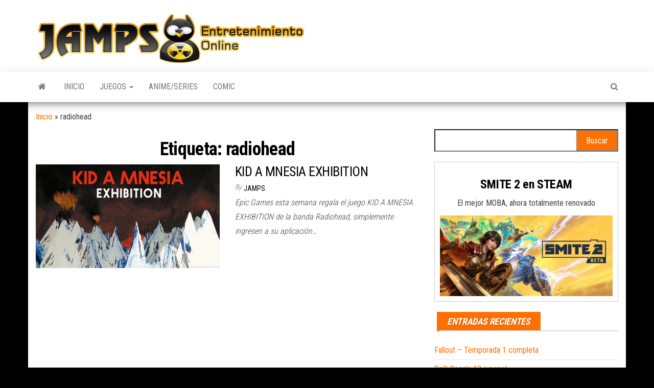

--- FILE ---
content_type: text/html; charset=UTF-8
request_url: https://jamps.com.ar/tag/radiohead/
body_size: 10167
content:
<!DOCTYPE html>
<html lang="es-AR">
    <head>
        <meta http-equiv="content-type" content="text/html; charset=UTF-8" />
        <meta http-equiv="X-UA-Compatible" content="IE=edge">
        <meta name="viewport" content="width=device-width, initial-scale=1">
        <link rel="pingback" href="https://jamps.com.ar/web/xmlrpc.php" />
        <meta name='robots' content='index, follow, max-image-preview:large, max-snippet:-1, max-video-preview:-1' />

	<!-- This site is optimized with the Yoast SEO plugin v25.6 - https://yoast.com/wordpress/plugins/seo/ -->
	<title>radiohead archivos - JAMPS Entretenimiento Online</title>
	<link rel="canonical" href="https://jamps.com.ar/tag/radiohead/" />
	<meta property="og:locale" content="es_ES" />
	<meta property="og:type" content="article" />
	<meta property="og:title" content="radiohead archivos - JAMPS Entretenimiento Online" />
	<meta property="og:url" content="https://jamps.com.ar/tag/radiohead/" />
	<meta property="og:site_name" content="JAMPS Entretenimiento Online" />
	<meta name="twitter:card" content="summary_large_image" />
	<meta name="twitter:site" content="@jampsweb" />
	<script type="application/ld+json" class="yoast-schema-graph">{"@context":"https://schema.org","@graph":[{"@type":"CollectionPage","@id":"https://jamps.com.ar/tag/radiohead/","url":"https://jamps.com.ar/tag/radiohead/","name":"radiohead archivos - JAMPS Entretenimiento Online","isPartOf":{"@id":"https://jamps.com.ar/#website"},"primaryImageOfPage":{"@id":"https://jamps.com.ar/tag/radiohead/#primaryimage"},"image":{"@id":"https://jamps.com.ar/tag/radiohead/#primaryimage"},"thumbnailUrl":"https://jamps.com.ar/web/wp-content/uploads/2021/11/KID-A-MNESIA-EXHIBITION.jpg","breadcrumb":{"@id":"https://jamps.com.ar/tag/radiohead/#breadcrumb"},"inLanguage":"es-AR"},{"@type":"ImageObject","inLanguage":"es-AR","@id":"https://jamps.com.ar/tag/radiohead/#primaryimage","url":"https://jamps.com.ar/web/wp-content/uploads/2021/11/KID-A-MNESIA-EXHIBITION.jpg","contentUrl":"https://jamps.com.ar/web/wp-content/uploads/2021/11/KID-A-MNESIA-EXHIBITION.jpg","width":750,"height":450},{"@type":"BreadcrumbList","@id":"https://jamps.com.ar/tag/radiohead/#breadcrumb","itemListElement":[{"@type":"ListItem","position":1,"name":"Inicio","item":"https://jamps.com.ar/"},{"@type":"ListItem","position":2,"name":"radiohead"}]},{"@type":"WebSite","@id":"https://jamps.com.ar/#website","url":"https://jamps.com.ar/","name":"JAMPS Entretenimiento Online","description":"Los Gamers nunca se rinden, y los Otakus menos!","publisher":{"@id":"https://jamps.com.ar/#organization"},"potentialAction":[{"@type":"SearchAction","target":{"@type":"EntryPoint","urlTemplate":"https://jamps.com.ar/?s={search_term_string}"},"query-input":{"@type":"PropertyValueSpecification","valueRequired":true,"valueName":"search_term_string"}}],"inLanguage":"es-AR"},{"@type":"Organization","@id":"https://jamps.com.ar/#organization","name":"JAMPS","url":"https://jamps.com.ar/","logo":{"@type":"ImageObject","inLanguage":"es-AR","@id":"https://jamps.com.ar/#/schema/logo/image/","url":"https://jamps.com.ar/web/wp-content/uploads/2021/07/JAMPSLogo7ByXEDE.png","contentUrl":"https://jamps.com.ar/web/wp-content/uploads/2021/07/JAMPSLogo7ByXEDE.png","width":550,"height":100,"caption":"JAMPS"},"image":{"@id":"https://jamps.com.ar/#/schema/logo/image/"},"sameAs":["https://www.facebook.com/JAMPS.com.ar","https://x.com/jampsweb"]}]}</script>
	<!-- / Yoast SEO plugin. -->


<link rel='dns-prefetch' href='//fonts.googleapis.com' />
<link rel="alternate" type="application/rss+xml" title="JAMPS Entretenimiento Online &raquo; Feed" href="https://jamps.com.ar/feed/" />
<link rel="alternate" type="application/rss+xml" title="JAMPS Entretenimiento Online &raquo; RSS de los comentarios" href="https://jamps.com.ar/comments/feed/" />
<link rel="alternate" type="application/rss+xml" title="JAMPS Entretenimiento Online &raquo; radiohead RSS de la etiqueta" href="https://jamps.com.ar/tag/radiohead/feed/" />
<style id='wp-img-auto-sizes-contain-inline-css' type='text/css'>
img:is([sizes=auto i],[sizes^="auto," i]){contain-intrinsic-size:3000px 1500px}
/*# sourceURL=wp-img-auto-sizes-contain-inline-css */
</style>
<style id='wp-emoji-styles-inline-css' type='text/css'>

	img.wp-smiley, img.emoji {
		display: inline !important;
		border: none !important;
		box-shadow: none !important;
		height: 1em !important;
		width: 1em !important;
		margin: 0 0.07em !important;
		vertical-align: -0.1em !important;
		background: none !important;
		padding: 0 !important;
	}
/*# sourceURL=wp-emoji-styles-inline-css */
</style>
<style id='wp-block-library-inline-css' type='text/css'>
:root{--wp-block-synced-color:#7a00df;--wp-block-synced-color--rgb:122,0,223;--wp-bound-block-color:var(--wp-block-synced-color);--wp-editor-canvas-background:#ddd;--wp-admin-theme-color:#007cba;--wp-admin-theme-color--rgb:0,124,186;--wp-admin-theme-color-darker-10:#006ba1;--wp-admin-theme-color-darker-10--rgb:0,107,160.5;--wp-admin-theme-color-darker-20:#005a87;--wp-admin-theme-color-darker-20--rgb:0,90,135;--wp-admin-border-width-focus:2px}@media (min-resolution:192dpi){:root{--wp-admin-border-width-focus:1.5px}}.wp-element-button{cursor:pointer}:root .has-very-light-gray-background-color{background-color:#eee}:root .has-very-dark-gray-background-color{background-color:#313131}:root .has-very-light-gray-color{color:#eee}:root .has-very-dark-gray-color{color:#313131}:root .has-vivid-green-cyan-to-vivid-cyan-blue-gradient-background{background:linear-gradient(135deg,#00d084,#0693e3)}:root .has-purple-crush-gradient-background{background:linear-gradient(135deg,#34e2e4,#4721fb 50%,#ab1dfe)}:root .has-hazy-dawn-gradient-background{background:linear-gradient(135deg,#faaca8,#dad0ec)}:root .has-subdued-olive-gradient-background{background:linear-gradient(135deg,#fafae1,#67a671)}:root .has-atomic-cream-gradient-background{background:linear-gradient(135deg,#fdd79a,#004a59)}:root .has-nightshade-gradient-background{background:linear-gradient(135deg,#330968,#31cdcf)}:root .has-midnight-gradient-background{background:linear-gradient(135deg,#020381,#2874fc)}:root{--wp--preset--font-size--normal:16px;--wp--preset--font-size--huge:42px}.has-regular-font-size{font-size:1em}.has-larger-font-size{font-size:2.625em}.has-normal-font-size{font-size:var(--wp--preset--font-size--normal)}.has-huge-font-size{font-size:var(--wp--preset--font-size--huge)}.has-text-align-center{text-align:center}.has-text-align-left{text-align:left}.has-text-align-right{text-align:right}.has-fit-text{white-space:nowrap!important}#end-resizable-editor-section{display:none}.aligncenter{clear:both}.items-justified-left{justify-content:flex-start}.items-justified-center{justify-content:center}.items-justified-right{justify-content:flex-end}.items-justified-space-between{justify-content:space-between}.screen-reader-text{border:0;clip-path:inset(50%);height:1px;margin:-1px;overflow:hidden;padding:0;position:absolute;width:1px;word-wrap:normal!important}.screen-reader-text:focus{background-color:#ddd;clip-path:none;color:#444;display:block;font-size:1em;height:auto;left:5px;line-height:normal;padding:15px 23px 14px;text-decoration:none;top:5px;width:auto;z-index:100000}html :where(.has-border-color){border-style:solid}html :where([style*=border-top-color]){border-top-style:solid}html :where([style*=border-right-color]){border-right-style:solid}html :where([style*=border-bottom-color]){border-bottom-style:solid}html :where([style*=border-left-color]){border-left-style:solid}html :where([style*=border-width]){border-style:solid}html :where([style*=border-top-width]){border-top-style:solid}html :where([style*=border-right-width]){border-right-style:solid}html :where([style*=border-bottom-width]){border-bottom-style:solid}html :where([style*=border-left-width]){border-left-style:solid}html :where(img[class*=wp-image-]){height:auto;max-width:100%}:where(figure){margin:0 0 1em}html :where(.is-position-sticky){--wp-admin--admin-bar--position-offset:var(--wp-admin--admin-bar--height,0px)}@media screen and (max-width:600px){html :where(.is-position-sticky){--wp-admin--admin-bar--position-offset:0px}}

/*# sourceURL=wp-block-library-inline-css */
</style><style id='wp-block-heading-inline-css' type='text/css'>
h1:where(.wp-block-heading).has-background,h2:where(.wp-block-heading).has-background,h3:where(.wp-block-heading).has-background,h4:where(.wp-block-heading).has-background,h5:where(.wp-block-heading).has-background,h6:where(.wp-block-heading).has-background{padding:1.25em 2.375em}h1.has-text-align-left[style*=writing-mode]:where([style*=vertical-lr]),h1.has-text-align-right[style*=writing-mode]:where([style*=vertical-rl]),h2.has-text-align-left[style*=writing-mode]:where([style*=vertical-lr]),h2.has-text-align-right[style*=writing-mode]:where([style*=vertical-rl]),h3.has-text-align-left[style*=writing-mode]:where([style*=vertical-lr]),h3.has-text-align-right[style*=writing-mode]:where([style*=vertical-rl]),h4.has-text-align-left[style*=writing-mode]:where([style*=vertical-lr]),h4.has-text-align-right[style*=writing-mode]:where([style*=vertical-rl]),h5.has-text-align-left[style*=writing-mode]:where([style*=vertical-lr]),h5.has-text-align-right[style*=writing-mode]:where([style*=vertical-rl]),h6.has-text-align-left[style*=writing-mode]:where([style*=vertical-lr]),h6.has-text-align-right[style*=writing-mode]:where([style*=vertical-rl]){rotate:180deg}
/*# sourceURL=https://jamps.com.ar/web/wp-includes/blocks/heading/style.min.css */
</style>
<style id='wp-block-paragraph-inline-css' type='text/css'>
.is-small-text{font-size:.875em}.is-regular-text{font-size:1em}.is-large-text{font-size:2.25em}.is-larger-text{font-size:3em}.has-drop-cap:not(:focus):first-letter{float:left;font-size:8.4em;font-style:normal;font-weight:100;line-height:.68;margin:.05em .1em 0 0;text-transform:uppercase}body.rtl .has-drop-cap:not(:focus):first-letter{float:none;margin-left:.1em}p.has-drop-cap.has-background{overflow:hidden}:root :where(p.has-background){padding:1.25em 2.375em}:where(p.has-text-color:not(.has-link-color)) a{color:inherit}p.has-text-align-left[style*="writing-mode:vertical-lr"],p.has-text-align-right[style*="writing-mode:vertical-rl"]{rotate:180deg}
/*# sourceURL=https://jamps.com.ar/web/wp-includes/blocks/paragraph/style.min.css */
</style>
<style id='global-styles-inline-css' type='text/css'>
:root{--wp--preset--aspect-ratio--square: 1;--wp--preset--aspect-ratio--4-3: 4/3;--wp--preset--aspect-ratio--3-4: 3/4;--wp--preset--aspect-ratio--3-2: 3/2;--wp--preset--aspect-ratio--2-3: 2/3;--wp--preset--aspect-ratio--16-9: 16/9;--wp--preset--aspect-ratio--9-16: 9/16;--wp--preset--color--black: #000000;--wp--preset--color--cyan-bluish-gray: #abb8c3;--wp--preset--color--white: #ffffff;--wp--preset--color--pale-pink: #f78da7;--wp--preset--color--vivid-red: #cf2e2e;--wp--preset--color--luminous-vivid-orange: #ff6900;--wp--preset--color--luminous-vivid-amber: #fcb900;--wp--preset--color--light-green-cyan: #7bdcb5;--wp--preset--color--vivid-green-cyan: #00d084;--wp--preset--color--pale-cyan-blue: #8ed1fc;--wp--preset--color--vivid-cyan-blue: #0693e3;--wp--preset--color--vivid-purple: #9b51e0;--wp--preset--gradient--vivid-cyan-blue-to-vivid-purple: linear-gradient(135deg,rgb(6,147,227) 0%,rgb(155,81,224) 100%);--wp--preset--gradient--light-green-cyan-to-vivid-green-cyan: linear-gradient(135deg,rgb(122,220,180) 0%,rgb(0,208,130) 100%);--wp--preset--gradient--luminous-vivid-amber-to-luminous-vivid-orange: linear-gradient(135deg,rgb(252,185,0) 0%,rgb(255,105,0) 100%);--wp--preset--gradient--luminous-vivid-orange-to-vivid-red: linear-gradient(135deg,rgb(255,105,0) 0%,rgb(207,46,46) 100%);--wp--preset--gradient--very-light-gray-to-cyan-bluish-gray: linear-gradient(135deg,rgb(238,238,238) 0%,rgb(169,184,195) 100%);--wp--preset--gradient--cool-to-warm-spectrum: linear-gradient(135deg,rgb(74,234,220) 0%,rgb(151,120,209) 20%,rgb(207,42,186) 40%,rgb(238,44,130) 60%,rgb(251,105,98) 80%,rgb(254,248,76) 100%);--wp--preset--gradient--blush-light-purple: linear-gradient(135deg,rgb(255,206,236) 0%,rgb(152,150,240) 100%);--wp--preset--gradient--blush-bordeaux: linear-gradient(135deg,rgb(254,205,165) 0%,rgb(254,45,45) 50%,rgb(107,0,62) 100%);--wp--preset--gradient--luminous-dusk: linear-gradient(135deg,rgb(255,203,112) 0%,rgb(199,81,192) 50%,rgb(65,88,208) 100%);--wp--preset--gradient--pale-ocean: linear-gradient(135deg,rgb(255,245,203) 0%,rgb(182,227,212) 50%,rgb(51,167,181) 100%);--wp--preset--gradient--electric-grass: linear-gradient(135deg,rgb(202,248,128) 0%,rgb(113,206,126) 100%);--wp--preset--gradient--midnight: linear-gradient(135deg,rgb(2,3,129) 0%,rgb(40,116,252) 100%);--wp--preset--font-size--small: 13px;--wp--preset--font-size--medium: 20px;--wp--preset--font-size--large: 36px;--wp--preset--font-size--x-large: 42px;--wp--preset--spacing--20: 0.44rem;--wp--preset--spacing--30: 0.67rem;--wp--preset--spacing--40: 1rem;--wp--preset--spacing--50: 1.5rem;--wp--preset--spacing--60: 2.25rem;--wp--preset--spacing--70: 3.38rem;--wp--preset--spacing--80: 5.06rem;--wp--preset--shadow--natural: 6px 6px 9px rgba(0, 0, 0, 0.2);--wp--preset--shadow--deep: 12px 12px 50px rgba(0, 0, 0, 0.4);--wp--preset--shadow--sharp: 6px 6px 0px rgba(0, 0, 0, 0.2);--wp--preset--shadow--outlined: 6px 6px 0px -3px rgb(255, 255, 255), 6px 6px rgb(0, 0, 0);--wp--preset--shadow--crisp: 6px 6px 0px rgb(0, 0, 0);}:where(.is-layout-flex){gap: 0.5em;}:where(.is-layout-grid){gap: 0.5em;}body .is-layout-flex{display: flex;}.is-layout-flex{flex-wrap: wrap;align-items: center;}.is-layout-flex > :is(*, div){margin: 0;}body .is-layout-grid{display: grid;}.is-layout-grid > :is(*, div){margin: 0;}:where(.wp-block-columns.is-layout-flex){gap: 2em;}:where(.wp-block-columns.is-layout-grid){gap: 2em;}:where(.wp-block-post-template.is-layout-flex){gap: 1.25em;}:where(.wp-block-post-template.is-layout-grid){gap: 1.25em;}.has-black-color{color: var(--wp--preset--color--black) !important;}.has-cyan-bluish-gray-color{color: var(--wp--preset--color--cyan-bluish-gray) !important;}.has-white-color{color: var(--wp--preset--color--white) !important;}.has-pale-pink-color{color: var(--wp--preset--color--pale-pink) !important;}.has-vivid-red-color{color: var(--wp--preset--color--vivid-red) !important;}.has-luminous-vivid-orange-color{color: var(--wp--preset--color--luminous-vivid-orange) !important;}.has-luminous-vivid-amber-color{color: var(--wp--preset--color--luminous-vivid-amber) !important;}.has-light-green-cyan-color{color: var(--wp--preset--color--light-green-cyan) !important;}.has-vivid-green-cyan-color{color: var(--wp--preset--color--vivid-green-cyan) !important;}.has-pale-cyan-blue-color{color: var(--wp--preset--color--pale-cyan-blue) !important;}.has-vivid-cyan-blue-color{color: var(--wp--preset--color--vivid-cyan-blue) !important;}.has-vivid-purple-color{color: var(--wp--preset--color--vivid-purple) !important;}.has-black-background-color{background-color: var(--wp--preset--color--black) !important;}.has-cyan-bluish-gray-background-color{background-color: var(--wp--preset--color--cyan-bluish-gray) !important;}.has-white-background-color{background-color: var(--wp--preset--color--white) !important;}.has-pale-pink-background-color{background-color: var(--wp--preset--color--pale-pink) !important;}.has-vivid-red-background-color{background-color: var(--wp--preset--color--vivid-red) !important;}.has-luminous-vivid-orange-background-color{background-color: var(--wp--preset--color--luminous-vivid-orange) !important;}.has-luminous-vivid-amber-background-color{background-color: var(--wp--preset--color--luminous-vivid-amber) !important;}.has-light-green-cyan-background-color{background-color: var(--wp--preset--color--light-green-cyan) !important;}.has-vivid-green-cyan-background-color{background-color: var(--wp--preset--color--vivid-green-cyan) !important;}.has-pale-cyan-blue-background-color{background-color: var(--wp--preset--color--pale-cyan-blue) !important;}.has-vivid-cyan-blue-background-color{background-color: var(--wp--preset--color--vivid-cyan-blue) !important;}.has-vivid-purple-background-color{background-color: var(--wp--preset--color--vivid-purple) !important;}.has-black-border-color{border-color: var(--wp--preset--color--black) !important;}.has-cyan-bluish-gray-border-color{border-color: var(--wp--preset--color--cyan-bluish-gray) !important;}.has-white-border-color{border-color: var(--wp--preset--color--white) !important;}.has-pale-pink-border-color{border-color: var(--wp--preset--color--pale-pink) !important;}.has-vivid-red-border-color{border-color: var(--wp--preset--color--vivid-red) !important;}.has-luminous-vivid-orange-border-color{border-color: var(--wp--preset--color--luminous-vivid-orange) !important;}.has-luminous-vivid-amber-border-color{border-color: var(--wp--preset--color--luminous-vivid-amber) !important;}.has-light-green-cyan-border-color{border-color: var(--wp--preset--color--light-green-cyan) !important;}.has-vivid-green-cyan-border-color{border-color: var(--wp--preset--color--vivid-green-cyan) !important;}.has-pale-cyan-blue-border-color{border-color: var(--wp--preset--color--pale-cyan-blue) !important;}.has-vivid-cyan-blue-border-color{border-color: var(--wp--preset--color--vivid-cyan-blue) !important;}.has-vivid-purple-border-color{border-color: var(--wp--preset--color--vivid-purple) !important;}.has-vivid-cyan-blue-to-vivid-purple-gradient-background{background: var(--wp--preset--gradient--vivid-cyan-blue-to-vivid-purple) !important;}.has-light-green-cyan-to-vivid-green-cyan-gradient-background{background: var(--wp--preset--gradient--light-green-cyan-to-vivid-green-cyan) !important;}.has-luminous-vivid-amber-to-luminous-vivid-orange-gradient-background{background: var(--wp--preset--gradient--luminous-vivid-amber-to-luminous-vivid-orange) !important;}.has-luminous-vivid-orange-to-vivid-red-gradient-background{background: var(--wp--preset--gradient--luminous-vivid-orange-to-vivid-red) !important;}.has-very-light-gray-to-cyan-bluish-gray-gradient-background{background: var(--wp--preset--gradient--very-light-gray-to-cyan-bluish-gray) !important;}.has-cool-to-warm-spectrum-gradient-background{background: var(--wp--preset--gradient--cool-to-warm-spectrum) !important;}.has-blush-light-purple-gradient-background{background: var(--wp--preset--gradient--blush-light-purple) !important;}.has-blush-bordeaux-gradient-background{background: var(--wp--preset--gradient--blush-bordeaux) !important;}.has-luminous-dusk-gradient-background{background: var(--wp--preset--gradient--luminous-dusk) !important;}.has-pale-ocean-gradient-background{background: var(--wp--preset--gradient--pale-ocean) !important;}.has-electric-grass-gradient-background{background: var(--wp--preset--gradient--electric-grass) !important;}.has-midnight-gradient-background{background: var(--wp--preset--gradient--midnight) !important;}.has-small-font-size{font-size: var(--wp--preset--font-size--small) !important;}.has-medium-font-size{font-size: var(--wp--preset--font-size--medium) !important;}.has-large-font-size{font-size: var(--wp--preset--font-size--large) !important;}.has-x-large-font-size{font-size: var(--wp--preset--font-size--x-large) !important;}
/*# sourceURL=global-styles-inline-css */
</style>

<style id='classic-theme-styles-inline-css' type='text/css'>
/*! This file is auto-generated */
.wp-block-button__link{color:#fff;background-color:#32373c;border-radius:9999px;box-shadow:none;text-decoration:none;padding:calc(.667em + 2px) calc(1.333em + 2px);font-size:1.125em}.wp-block-file__button{background:#32373c;color:#fff;text-decoration:none}
/*# sourceURL=/wp-includes/css/classic-themes.min.css */
</style>
<link rel='stylesheet' id='responsive-lightbox-nivo-css' href='https://jamps.com.ar/web/wp-content/plugins/responsive-lightbox/assets/nivo/nivo-lightbox.min.css?ver=1.3.1' type='text/css' media='all' />
<link rel='stylesheet' id='responsive-lightbox-nivo-default-css' href='https://jamps.com.ar/web/wp-content/plugins/responsive-lightbox/assets/nivo/themes/default/default.css?ver=1.3.1' type='text/css' media='all' />
<link rel='stylesheet' id='envo-magazine-fonts-css' href='https://fonts.googleapis.com/css?family=Roboto+Condensed%3A300%2C400%2C700&#038;subset=latin%2Clatin-ext' type='text/css' media='all' />
<link rel='stylesheet' id='bootstrap-css' href='https://jamps.com.ar/web/wp-content/themes/envo-magazine/css/bootstrap.css?ver=3.3.7' type='text/css' media='all' />
<link rel='stylesheet' id='envo-magazine-stylesheet-css' href='https://jamps.com.ar/web/wp-content/themes/envo-magazine/style.css?ver=1.3.12' type='text/css' media='all' />
<link rel='stylesheet' id='font-awesome-css' href='https://jamps.com.ar/web/wp-content/themes/envo-magazine/css/font-awesome.min.css?ver=4.7.0' type='text/css' media='all' />
<script type="text/javascript" src="https://jamps.com.ar/web/wp-includes/js/jquery/jquery.min.js?ver=3.7.1" id="jquery-core-js"></script>
<script type="text/javascript" src="https://jamps.com.ar/web/wp-includes/js/jquery/jquery-migrate.min.js?ver=3.4.1" id="jquery-migrate-js"></script>
<script type="text/javascript" src="https://jamps.com.ar/web/wp-content/plugins/responsive-lightbox/assets/nivo/nivo-lightbox.min.js?ver=1.3.1" id="responsive-lightbox-nivo-js"></script>
<script type="text/javascript" src="https://jamps.com.ar/web/wp-includes/js/underscore.min.js?ver=1.13.7" id="underscore-js"></script>
<script type="text/javascript" src="https://jamps.com.ar/web/wp-content/plugins/responsive-lightbox/assets/infinitescroll/infinite-scroll.pkgd.min.js?ver=4.0.1" id="responsive-lightbox-infinite-scroll-js"></script>
<script type="text/javascript" id="responsive-lightbox-js-before">
/* <![CDATA[ */
var rlArgs = {"script":"nivo","selector":"lightbox","customEvents":"","activeGalleries":true,"effect":"fade","clickOverlayToClose":true,"keyboardNav":true,"errorMessage":"The requested content cannot be loaded. Please try again later.","woocommerce_gallery":false,"ajaxurl":"https:\/\/jamps.com.ar\/web\/wp-admin\/admin-ajax.php","nonce":"82c2c710a5","preview":false,"postId":628,"scriptExtension":false};

//# sourceURL=responsive-lightbox-js-before
/* ]]> */
</script>
<script type="text/javascript" src="https://jamps.com.ar/web/wp-content/plugins/responsive-lightbox/js/front.js?ver=2.5.5" id="responsive-lightbox-js"></script>
<link rel="https://api.w.org/" href="https://jamps.com.ar/wp-json/" /><link rel="alternate" title="JSON" type="application/json" href="https://jamps.com.ar/wp-json/wp/v2/tags/137" /><link rel="EditURI" type="application/rsd+xml" title="RSD" href="https://jamps.com.ar/web/xmlrpc.php?rsd" />
<meta name="generator" content="WordPress 6.9" />
	<style type="text/css" id="envo-magazine-header-css">
				.site-title,
		.site-description {
			position: absolute;
			clip: rect(1px, 1px, 1px, 1px);
		}
		
	</style>
	<style type="text/css" id="custom-background-css">
body.custom-background { background-color: #000000; }
</style>
			<style type="text/css" id="wp-custom-css">
			.entry-date, .comments-meta, .posted-date{ 
  display: none !important; 
}
		</style>
		    </head>
    <body id="blog" class="archive tag tag-radiohead tag-137 custom-background wp-custom-logo wp-theme-envo-magazine">
        <a class="skip-link screen-reader-text" href="#site-content">Skip to the content</a>        <div class="site-header container-fluid">
    <div class="container" >
        <div class="row" >
            <div class="site-heading " >
                <div class="site-branding-logo">
                    <a href="https://jamps.com.ar/" class="custom-logo-link" rel="home"><img width="550" height="100" src="https://jamps.com.ar/web/wp-content/uploads/2021/07/JAMPSLogo7ByXEDE.png" class="custom-logo" alt="JAMPS Entretenimiento Online" decoding="async" fetchpriority="high" srcset="https://jamps.com.ar/web/wp-content/uploads/2021/07/JAMPSLogo7ByXEDE.png 550w, https://jamps.com.ar/web/wp-content/uploads/2021/07/JAMPSLogo7ByXEDE-300x55.png 300w" sizes="(max-width: 550px) 100vw, 550px" /></a>                </div>
                <div class="site-branding-text">
                                            <p class="site-title"><a href="https://jamps.com.ar/" rel="home">JAMPS Entretenimiento Online</a></p>
                    
                                            <p class="site-description">
                            Los Gamers nunca se rinden, y los Otakus menos!                        </p>
                                    </div><!-- .site-branding-text -->
            </div>
            	
        </div>
    </div>
</div>
 
<div class="main-menu">
    <nav id="site-navigation" class="navbar navbar-default">     
        <div class="container">   
            <div class="navbar-header">
                                <button id="main-menu-panel" class="open-panel visible-xs" data-panel="main-menu-panel">
                        <span></span>
                        <span></span>
                        <span></span>
                    </button>
                            </div> 
                        <ul class="nav navbar-nav search-icon navbar-left hidden-xs">
                <li class="home-icon">
                    <a href="https://jamps.com.ar/" title="JAMPS Entretenimiento Online">
                        <i class="fa fa-home"></i>
                    </a>
                </li>
            </ul>
            <div class="menu-container"><ul id="menu-1" class="nav navbar-nav navbar-left"><li itemscope="itemscope" itemtype="https://www.schema.org/SiteNavigationElement" id="menu-item-766" class="menu-item menu-item-type-custom menu-item-object-custom menu-item-home menu-item-766"><a title="Inicio" href="https://jamps.com.ar/">Inicio</a></li>
<li itemscope="itemscope" itemtype="https://www.schema.org/SiteNavigationElement" id="menu-item-767" class="menu-item menu-item-type-custom menu-item-object-custom menu-item-has-children menu-item-767 dropdown"><a title="Juegos" href="#" data-toggle="dropdown" class="dropdown-toggle" aria-haspopup="true">Juegos <span class="caret"></span></a>
<ul role="menu" class=" dropdown-menu" >
	<li itemscope="itemscope" itemtype="https://www.schema.org/SiteNavigationElement" id="menu-item-765" class="menu-item menu-item-type-taxonomy menu-item-object-category menu-item-765"><a title="Gratis" href="https://jamps.com.ar/category/gratis/">Gratis</a></li>
	<li itemscope="itemscope" itemtype="https://www.schema.org/SiteNavigationElement" id="menu-item-778" class="menu-item menu-item-type-taxonomy menu-item-object-category menu-item-778"><a title="Free To Play" href="https://jamps.com.ar/category/free-to-play/">Free To Play</a></li>
	<li itemscope="itemscope" itemtype="https://www.schema.org/SiteNavigationElement" id="menu-item-768" class="menu-item menu-item-type-taxonomy menu-item-object-category menu-item-768"><a title="Aventura" href="https://jamps.com.ar/category/aventura/">Aventura</a></li>
	<li itemscope="itemscope" itemtype="https://www.schema.org/SiteNavigationElement" id="menu-item-771" class="menu-item menu-item-type-taxonomy menu-item-object-category menu-item-771"><a title="Puzzles" href="https://jamps.com.ar/category/puzzles/">Puzzles</a></li>
	<li itemscope="itemscope" itemtype="https://www.schema.org/SiteNavigationElement" id="menu-item-772" class="menu-item menu-item-type-taxonomy menu-item-object-category menu-item-772"><a title="Arcade" href="https://jamps.com.ar/category/arcade/">Arcade</a></li>
	<li itemscope="itemscope" itemtype="https://www.schema.org/SiteNavigationElement" id="menu-item-774" class="menu-item menu-item-type-taxonomy menu-item-object-category menu-item-774"><a title="Cooperativo" href="https://jamps.com.ar/category/cooperativo/">Cooperativo</a></li>
	<li itemscope="itemscope" itemtype="https://www.schema.org/SiteNavigationElement" id="menu-item-775" class="menu-item menu-item-type-taxonomy menu-item-object-category menu-item-775"><a title="FPS" href="https://jamps.com.ar/category/fps/">FPS</a></li>
	<li itemscope="itemscope" itemtype="https://www.schema.org/SiteNavigationElement" id="menu-item-776" class="menu-item menu-item-type-taxonomy menu-item-object-category menu-item-776"><a title="Estrategia" href="https://jamps.com.ar/category/estrategia/">Estrategia</a></li>
	<li itemscope="itemscope" itemtype="https://www.schema.org/SiteNavigationElement" id="menu-item-781" class="menu-item menu-item-type-taxonomy menu-item-object-category menu-item-781"><a title="Simulador" href="https://jamps.com.ar/category/simulador/">Simulador</a></li>
	<li itemscope="itemscope" itemtype="https://www.schema.org/SiteNavigationElement" id="menu-item-780" class="menu-item menu-item-type-taxonomy menu-item-object-category menu-item-780"><a title="MMO" href="https://jamps.com.ar/category/mmo/">MMO</a></li>
	<li itemscope="itemscope" itemtype="https://www.schema.org/SiteNavigationElement" id="menu-item-783" class="menu-item menu-item-type-taxonomy menu-item-object-category menu-item-783"><a title="Adultos +18" href="https://jamps.com.ar/category/adultos18/">Adultos +18</a></li>
</ul>
</li>
<li itemscope="itemscope" itemtype="https://www.schema.org/SiteNavigationElement" id="menu-item-779" class="menu-item menu-item-type-taxonomy menu-item-object-category menu-item-779"><a title="Anime/Series" href="https://jamps.com.ar/category/anime/">Anime/Series</a></li>
<li itemscope="itemscope" itemtype="https://www.schema.org/SiteNavigationElement" id="menu-item-782" class="menu-item menu-item-type-taxonomy menu-item-object-category menu-item-782"><a title="Comic" href="https://jamps.com.ar/category/comic/">Comic</a></li>
</ul></div>            <ul class="nav navbar-nav search-icon navbar-right hidden-xs">
                <li class="top-search-icon">
                    <a href="#">
                        <i class="fa fa-search"></i>
                    </a>
                </li>
                <div class="top-search-box">
                    <form role="search" method="get" id="searchform" class="searchform" action="https://jamps.com.ar/">
				<div>
					<label class="screen-reader-text" for="s">Buscar:</label>
					<input type="text" value="" name="s" id="s" />
					<input type="submit" id="searchsubmit" value="Buscar" />
				</div>
			</form>                </div>
            </ul>
        </div>
            </nav> 
</div>
 

<div id="site-content" class="container main-container" role="main">
	<div class="page-area">
		<p id="breadcrumbs"><span><span><a href="https://jamps.com.ar/">Inicio</a></span> &raquo; <span class="breadcrumb_last" aria-current="page">radiohead</span></span></p>
<!-- start content container -->
<div class="row">

	<div class="col-md-8">
					<header class="archive-page-header text-center">
				<h1 class="page-title">Etiqueta: <span>radiohead</span></h1>			</header><!-- .page-header -->
				<article>
	<div class="post-628 post type-post status-publish format-standard has-post-thumbnail hentry category-aventura category-casual category-gratis category-musica category-novela-visual category-pasatiempo category-puzzles tag-arcade tag-aventura tag-casual tag-gratis tag-musica tag-pasatiempo tag-puzle tag-puzzle tag-radiohead">                    
		<div class="news-item row">
						<div class="news-thumb col-md-6">
				<a href="https://jamps.com.ar/musica/kid-a-mnesia-exhibition/" title="KID A MNESIA EXHIBITION">
					<img src="https://jamps.com.ar/web/wp-content/uploads/2021/11/KID-A-MNESIA-EXHIBITION-720x405.jpg" title="KID A MNESIA EXHIBITION" alt="KID A MNESIA EXHIBITION" />
				</a>
			</div><!-- .news-thumb -->
					<div class="news-text-wrap col-md-6">
					<span class="posted-date">
		18 noviembre, 2021	</span>
	<span class="comments-meta">
		Off		<i class="fa fa-comments-o"></i>
	</span>
					<h2 class="entry-title"><a href="https://jamps.com.ar/musica/kid-a-mnesia-exhibition/" rel="bookmark">KID A MNESIA EXHIBITION</a></h2>						<span class="author-meta">
			<span class="author-meta-by">By</span>
			<a href="https://jamps.com.ar/author/jamps/">
				JAMPS			</a>
		</span>
	
				<div class="post-excerpt">
					<p>Epic Games esta semana regala el juego KID A MNESIA EXHIBITION de la banda Radiohead, simplemente ingresen a su aplicación&hellip;</p>
				</div><!-- .post-excerpt -->

			</div><!-- .news-text-wrap -->

		</div><!-- .news-item -->
	</div>
</article>

	</div>

		<aside id="sidebar" class="col-md-4">
		<div id="search-2" class="widget widget_search"><form role="search" method="get" id="searchform" class="searchform" action="https://jamps.com.ar/">
				<div>
					<label class="screen-reader-text" for="s">Buscar:</label>
					<input type="text" value="" name="s" id="s" />
					<input type="submit" id="searchsubmit" value="Buscar" />
				</div>
			</form></div><div id="block-3" class="widget widget_block"><div style="border:1px solid #ccc; padding:10px; text-align:center;">
  <h3>SMITE 2 en STEAM</h3>
  <p>El mejor MOBA, ahora totalmente renovado</p>
  <a href="https://store.steampowered.com/app/2437170/SMITE_2/" target="_blank">
    <img decoding="async" src="https://jamps.com.ar/web/wp-content/uploads/2025/08/smite2.jpg" alt="SMITE 2 en Steam" style="max-width:100%; height:auto;" />
  </a>
</div></div>
		<div id="recent-posts-2" class="widget widget_recent_entries">
		<div class="widget-title"><h3>Entradas recientes</h3></div>
		<ul>
											<li>
					<a href="https://jamps.com.ar/noticias/fallout-temporada-1-completa/">Fallout &#8211; Temporada 1 completa</a>
									</li>
											<li>
					<a href="https://jamps.com.ar/gratis/gog-regala-13-juegos/">GoG Regala 13 juegos!</a>
									</li>
											<li>
					<a href="https://jamps.com.ar/rpg/diablo-iv-gameplay/">Diablo IV &#8211; Gameplay</a>
									</li>
											<li>
					<a href="https://jamps.com.ar/aventura/haven-park/">Haven Park</a>
									</li>
											<li>
					<a href="https://jamps.com.ar/accion/revolution-ace/">Revolution Ace</a>
									</li>
					</ul>

		</div><div id="categories-4" class="widget widget_categories"><div class="widget-title"><h3>Categorías</h3></div>
			<ul>
					<li class="cat-item cat-item-167"><a href="https://jamps.com.ar/category/accion/">Accion</a> (3)
</li>
	<li class="cat-item cat-item-19"><a href="https://jamps.com.ar/category/adultos18/">Adultos +18</a> (8)
</li>
	<li class="cat-item cat-item-88"><a href="https://jamps.com.ar/category/anime/">Anime</a> (2)
</li>
	<li class="cat-item cat-item-16"><a href="https://jamps.com.ar/category/arcade/">Arcade</a> (43)
</li>
	<li class="cat-item cat-item-8"><a href="https://jamps.com.ar/category/aventura/">Aventura</a> (70)
</li>
	<li class="cat-item cat-item-11"><a href="https://jamps.com.ar/category/carreras/">Carreras</a> (4)
</li>
	<li class="cat-item cat-item-12"><a href="https://jamps.com.ar/category/casual/">Casual</a> (63)
</li>
	<li class="cat-item cat-item-165"><a href="https://jamps.com.ar/category/comedia/">comedia</a> (2)
</li>
	<li class="cat-item cat-item-90"><a href="https://jamps.com.ar/category/comic/">Comic</a> (1)
</li>
	<li class="cat-item cat-item-20"><a href="https://jamps.com.ar/category/cooperativo/">Cooperativo</a> (32)
</li>
	<li class="cat-item cat-item-10"><a href="https://jamps.com.ar/category/deportes/">Deportes</a> (4)
</li>
	<li class="cat-item cat-item-37"><a href="https://jamps.com.ar/category/estrategia/">Estrategia</a> (26)
</li>
	<li class="cat-item cat-item-155"><a href="https://jamps.com.ar/category/exploracion/">exploracion</a> (3)
</li>
	<li class="cat-item cat-item-4"><a href="https://jamps.com.ar/category/fps/">FPS</a> (31)
</li>
	<li class="cat-item cat-item-23"><a href="https://jamps.com.ar/category/free-to-play/">Free To Play</a> (11)
</li>
	<li class="cat-item cat-item-28"><a href="https://jamps.com.ar/category/gratis/">Gratis</a> (120)
</li>
	<li class="cat-item cat-item-17"><a href="https://jamps.com.ar/category/guerra/">Guerra</a> (21)
</li>
	<li class="cat-item cat-item-26"><a href="https://jamps.com.ar/category/juegos/">Juegos</a> (13)
</li>
	<li class="cat-item cat-item-18"><a href="https://jamps.com.ar/category/lucha/">Lucha</a> (6)
</li>
	<li class="cat-item cat-item-89"><a href="https://jamps.com.ar/category/manga/">Manga</a> (1)
</li>
	<li class="cat-item cat-item-21"><a href="https://jamps.com.ar/category/mmo/">MMO</a> (8)
</li>
	<li class="cat-item cat-item-22"><a href="https://jamps.com.ar/category/mmorpg/">MMORPG</a> (4)
</li>
	<li class="cat-item cat-item-6"><a href="https://jamps.com.ar/category/moba/">MOBA</a> (5)
</li>
	<li class="cat-item cat-item-135"><a href="https://jamps.com.ar/category/musica/">Musica</a> (2)
</li>
	<li class="cat-item cat-item-157"><a href="https://jamps.com.ar/category/narracion/">narracion</a> (2)
</li>
	<li class="cat-item cat-item-156"><a href="https://jamps.com.ar/category/narrativa/">narrativa</a> (1)
</li>
	<li class="cat-item cat-item-2"><a href="https://jamps.com.ar/category/noticias/">Noticias</a> (4)
</li>
	<li class="cat-item cat-item-15"><a href="https://jamps.com.ar/category/novela-visual/">Novela visual</a> (14)
</li>
	<li class="cat-item cat-item-13"><a href="https://jamps.com.ar/category/pasatiempo/">Pasatiempo</a> (61)
</li>
	<li class="cat-item cat-item-14"><a href="https://jamps.com.ar/category/puzzles/">Puzzles</a> (46)
</li>
	<li class="cat-item cat-item-36"><a href="https://jamps.com.ar/category/pvp/">PvP</a> (14)
</li>
	<li class="cat-item cat-item-5"><a href="https://jamps.com.ar/category/rpg/">RPG</a> (16)
</li>
	<li class="cat-item cat-item-7"><a href="https://jamps.com.ar/category/rts/">RTS</a> (8)
</li>
	<li class="cat-item cat-item-177"><a href="https://jamps.com.ar/category/serie/">Serie</a> (1)
</li>
	<li class="cat-item cat-item-9"><a href="https://jamps.com.ar/category/simulador/">Simulador</a> (20)
</li>
	<li class="cat-item cat-item-99"><a href="https://jamps.com.ar/category/supervivencia/">Supervivencia</a> (22)
</li>
	<li class="cat-item cat-item-38"><a href="https://jamps.com.ar/category/tactico/">Tactico</a> (39)
</li>
	<li class="cat-item cat-item-25"><a href="https://jamps.com.ar/category/tienda/">Tienda</a> (1)
</li>
	<li class="cat-item cat-item-39"><a href="https://jamps.com.ar/category/turnos/">Turnos</a> (6)
</li>
	<li class="cat-item cat-item-141"><a href="https://jamps.com.ar/category/youtube/">YouTube</a> (3)
</li>
			</ul>

			</div>	</aside>

</div>
<!-- end content container -->

</div><!-- end main-container -->
</div><!-- end page-area -->
  				
	<div id="content-footer-section" class="container-fluid clearfix">
		<div class="container">
			<div id="custom_html-2" class="widget_text widget widget_custom_html col-md-3"><div class="widget-title"><h3>Sobre JAMPS</h3></div><div class="textwidget custom-html-widget"><p class="has-text-align-left"><img class="wp-image-82" style="width: 48px;" src="/wp-content/uploads/2021/07/jamps1.png" alt=""><strong>JAMPS </strong>es una comunidad creada en el año 2010 que tuvo su origen en el 2008 formándose como comunidad en el 2009 con otro nombre en ese momento, para finalmente el 17 de Octubre de 2010 estar online hasta el día de hoy como <strong>JAMPS</strong>.</p></div></div><div id="custom_html-4" class="widget_text widget widget_custom_html col-md-3"><div class="widget-title"><h3>Sitios de interes:</h3></div><div class="textwidget custom-html-widget"><div>
<ul>
<li><img src="/wp-content/uploads/2021/07/agrlogo.png" alt="AGR Drift Competicion" width="100" height="auto" /><a href="https://agrcompeticion.com.ar/" target="_blank">Web de AGR Competicion</a></li>
<li><span style="color: #ff0000;"><i class="fa fa-instagram fa-2x"></i></span><a href="https://www.instagram.com/agr_driftcompeticion/" target="_blank">Siguenolos en Instagram!</a></li>
<li><span style="color: #00cdff;"><i class="fa fa-facebook fa-2x"></i></span><a href="https://www.facebook.com/AGRdrift" target="_blank">Siguelos en Facebook!</a></li>
<li><span style="color: #000fff;"><i class="fa fa-gamepad fa-2x"></i></span><a href="https://xede.com.ar" target="_blank">XEDE</a></li>
<li><span style="color: #fff000;"><i class="fa fa-server fa-2x"></i></span><a href="https://nunhost.com" target="_blank">NunHost</a></li>
<li><span style="color: #5277ff;"><i class="fa fa-wifi fa-2x"></i></span><a href="https://nunhost.com.ar" target="_blank">NunHost AR!</a></li>
</ul>
</div>
</div></div><div id="calendar-2" class="widget widget_calendar col-md-3"><div class="widget-title"><h3>Calendario</h3></div><div id="calendar_wrap" class="calendar_wrap"><table id="wp-calendar" class="wp-calendar-table">
	<caption>enero 2026</caption>
	<thead>
	<tr>
		<th scope="col" aria-label="lunes">L</th>
		<th scope="col" aria-label="martes">M</th>
		<th scope="col" aria-label="miércoles">X</th>
		<th scope="col" aria-label="jueves">J</th>
		<th scope="col" aria-label="viernes">V</th>
		<th scope="col" aria-label="sábado">S</th>
		<th scope="col" aria-label="domingo">D</th>
	</tr>
	</thead>
	<tbody>
	<tr>
		<td colspan="3" class="pad">&nbsp;</td><td>1</td><td>2</td><td>3</td><td>4</td>
	</tr>
	<tr>
		<td>5</td><td>6</td><td>7</td><td>8</td><td>9</td><td>10</td><td>11</td>
	</tr>
	<tr>
		<td>12</td><td>13</td><td>14</td><td>15</td><td>16</td><td>17</td><td>18</td>
	</tr>
	<tr>
		<td>19</td><td>20</td><td>21</td><td>22</td><td>23</td><td>24</td><td>25</td>
	</tr>
	<tr>
		<td>26</td><td>27</td><td>28</td><td><a href="https://jamps.com.ar/2026/01/29/" aria-label="Entradas publicadas el 29 January, 2026">29</a></td><td id="today">30</td><td>31</td>
		<td class="pad" colspan="1">&nbsp;</td>
	</tr>
	</tbody>
	</table><nav aria-label="Meses anteriores y posteriores" class="wp-calendar-nav">
		<span class="wp-calendar-nav-prev"><a href="https://jamps.com.ar/2025/08/">&laquo; Ago</a></span>
		<span class="pad">&nbsp;</span>
		<span class="wp-calendar-nav-next">&nbsp;</span>
	</nav></div></div>		</div>	
	</div>		
 
<footer id="colophon" class="footer-credits container-fluid">
	<div class="container">
	
	</div>	
</footer>
 
<script type="speculationrules">
{"prefetch":[{"source":"document","where":{"and":[{"href_matches":"/*"},{"not":{"href_matches":["/web/wp-*.php","/web/wp-admin/*","/web/wp-content/uploads/*","/web/wp-content/*","/web/wp-content/plugins/*","/web/wp-content/themes/envo-magazine/*","/*\\?(.+)"]}},{"not":{"selector_matches":"a[rel~=\"nofollow\"]"}},{"not":{"selector_matches":".no-prefetch, .no-prefetch a"}}]},"eagerness":"conservative"}]}
</script>
<script type="text/javascript" src="https://jamps.com.ar/web/wp-content/themes/envo-magazine/js/bootstrap.min.js?ver=3.3.7" id="bootstrap-js"></script>
<script type="text/javascript" src="https://jamps.com.ar/web/wp-content/themes/envo-magazine/js/customscript.js?ver=1.3.12" id="envo-magazine-theme-js-js"></script>
<script id="wp-emoji-settings" type="application/json">
{"baseUrl":"https://s.w.org/images/core/emoji/17.0.2/72x72/","ext":".png","svgUrl":"https://s.w.org/images/core/emoji/17.0.2/svg/","svgExt":".svg","source":{"concatemoji":"https://jamps.com.ar/web/wp-includes/js/wp-emoji-release.min.js?ver=6.9"}}
</script>
<script type="module">
/* <![CDATA[ */
/*! This file is auto-generated */
const a=JSON.parse(document.getElementById("wp-emoji-settings").textContent),o=(window._wpemojiSettings=a,"wpEmojiSettingsSupports"),s=["flag","emoji"];function i(e){try{var t={supportTests:e,timestamp:(new Date).valueOf()};sessionStorage.setItem(o,JSON.stringify(t))}catch(e){}}function c(e,t,n){e.clearRect(0,0,e.canvas.width,e.canvas.height),e.fillText(t,0,0);t=new Uint32Array(e.getImageData(0,0,e.canvas.width,e.canvas.height).data);e.clearRect(0,0,e.canvas.width,e.canvas.height),e.fillText(n,0,0);const a=new Uint32Array(e.getImageData(0,0,e.canvas.width,e.canvas.height).data);return t.every((e,t)=>e===a[t])}function p(e,t){e.clearRect(0,0,e.canvas.width,e.canvas.height),e.fillText(t,0,0);var n=e.getImageData(16,16,1,1);for(let e=0;e<n.data.length;e++)if(0!==n.data[e])return!1;return!0}function u(e,t,n,a){switch(t){case"flag":return n(e,"\ud83c\udff3\ufe0f\u200d\u26a7\ufe0f","\ud83c\udff3\ufe0f\u200b\u26a7\ufe0f")?!1:!n(e,"\ud83c\udde8\ud83c\uddf6","\ud83c\udde8\u200b\ud83c\uddf6")&&!n(e,"\ud83c\udff4\udb40\udc67\udb40\udc62\udb40\udc65\udb40\udc6e\udb40\udc67\udb40\udc7f","\ud83c\udff4\u200b\udb40\udc67\u200b\udb40\udc62\u200b\udb40\udc65\u200b\udb40\udc6e\u200b\udb40\udc67\u200b\udb40\udc7f");case"emoji":return!a(e,"\ud83e\u1fac8")}return!1}function f(e,t,n,a){let r;const o=(r="undefined"!=typeof WorkerGlobalScope&&self instanceof WorkerGlobalScope?new OffscreenCanvas(300,150):document.createElement("canvas")).getContext("2d",{willReadFrequently:!0}),s=(o.textBaseline="top",o.font="600 32px Arial",{});return e.forEach(e=>{s[e]=t(o,e,n,a)}),s}function r(e){var t=document.createElement("script");t.src=e,t.defer=!0,document.head.appendChild(t)}a.supports={everything:!0,everythingExceptFlag:!0},new Promise(t=>{let n=function(){try{var e=JSON.parse(sessionStorage.getItem(o));if("object"==typeof e&&"number"==typeof e.timestamp&&(new Date).valueOf()<e.timestamp+604800&&"object"==typeof e.supportTests)return e.supportTests}catch(e){}return null}();if(!n){if("undefined"!=typeof Worker&&"undefined"!=typeof OffscreenCanvas&&"undefined"!=typeof URL&&URL.createObjectURL&&"undefined"!=typeof Blob)try{var e="postMessage("+f.toString()+"("+[JSON.stringify(s),u.toString(),c.toString(),p.toString()].join(",")+"));",a=new Blob([e],{type:"text/javascript"});const r=new Worker(URL.createObjectURL(a),{name:"wpTestEmojiSupports"});return void(r.onmessage=e=>{i(n=e.data),r.terminate(),t(n)})}catch(e){}i(n=f(s,u,c,p))}t(n)}).then(e=>{for(const n in e)a.supports[n]=e[n],a.supports.everything=a.supports.everything&&a.supports[n],"flag"!==n&&(a.supports.everythingExceptFlag=a.supports.everythingExceptFlag&&a.supports[n]);var t;a.supports.everythingExceptFlag=a.supports.everythingExceptFlag&&!a.supports.flag,a.supports.everything||((t=a.source||{}).concatemoji?r(t.concatemoji):t.wpemoji&&t.twemoji&&(r(t.twemoji),r(t.wpemoji)))});
//# sourceURL=https://jamps.com.ar/web/wp-includes/js/wp-emoji-loader.min.js
/* ]]> */
</script>
</body>
</html>
